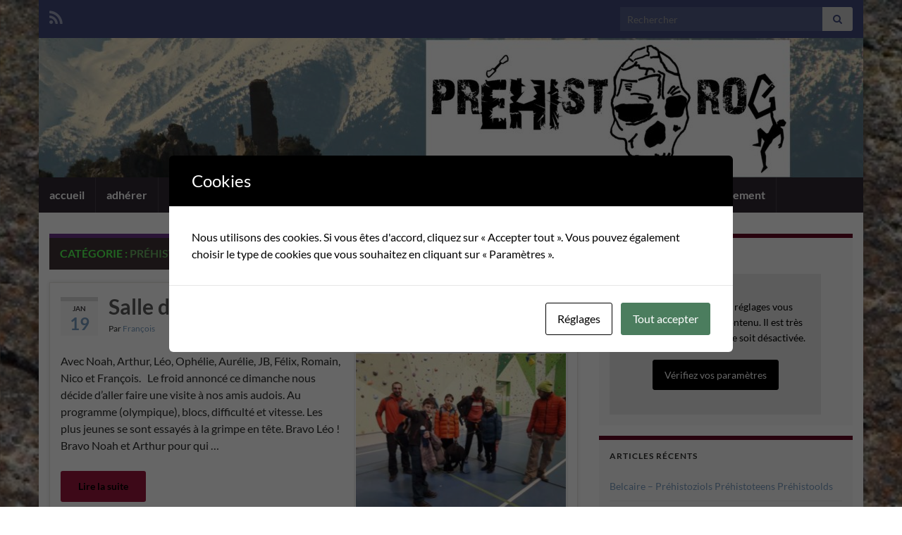

--- FILE ---
content_type: text/html; charset=UTF-8
request_url: https://www.prehistoroc.fr/category/prehistoolds/
body_size: 11739
content:
<!DOCTYPE html><!--[if IE 7]>
<html class="ie ie7" lang="fr-FR" prefix="og: http://ogp.me/ns#">
<![endif]-->
<!--[if IE 8]>
<html class="ie ie8" lang="fr-FR" prefix="og: http://ogp.me/ns#">
<![endif]-->
<!--[if !(IE 7) & !(IE 8)]><!-->
<html lang="fr-FR" prefix="og: http://ogp.me/ns#">
<!--<![endif]-->
    <head>
        <meta charset="UTF-8">
        <meta http-equiv="X-UA-Compatible" content="IE=edge">
        <meta name="viewport" content="width=device-width, initial-scale=1">
        <title>&#187; Prehistoroc</title>
<meta name='robots' content='max-image-preview:large' />
<link rel="alternate" type="application/rss+xml" title="Prehistoroc &raquo; Flux" href="https://www.prehistoroc.fr/feed/" />
<link rel="alternate" type="application/rss+xml" title="Prehistoroc &raquo; Flux des commentaires" href="https://www.prehistoroc.fr/comments/feed/" />
<link rel="alternate" type="application/rss+xml" title="Prehistoroc &raquo; Flux de la catégorie Préhistoolds" href="https://www.prehistoroc.fr/category/prehistoolds/feed/" />
<script type="text/javascript">
/* <![CDATA[ */
window._wpemojiSettings = {"baseUrl":"https:\/\/s.w.org\/images\/core\/emoji\/15.0.3\/72x72\/","ext":".png","svgUrl":"https:\/\/s.w.org\/images\/core\/emoji\/15.0.3\/svg\/","svgExt":".svg","source":{"concatemoji":"https:\/\/www.prehistoroc.fr\/wp-includes\/js\/wp-emoji-release.min.js?ver=6.6.4"}};
/*! This file is auto-generated */
!function(i,n){var o,s,e;function c(e){try{var t={supportTests:e,timestamp:(new Date).valueOf()};sessionStorage.setItem(o,JSON.stringify(t))}catch(e){}}function p(e,t,n){e.clearRect(0,0,e.canvas.width,e.canvas.height),e.fillText(t,0,0);var t=new Uint32Array(e.getImageData(0,0,e.canvas.width,e.canvas.height).data),r=(e.clearRect(0,0,e.canvas.width,e.canvas.height),e.fillText(n,0,0),new Uint32Array(e.getImageData(0,0,e.canvas.width,e.canvas.height).data));return t.every(function(e,t){return e===r[t]})}function u(e,t,n){switch(t){case"flag":return n(e,"\ud83c\udff3\ufe0f\u200d\u26a7\ufe0f","\ud83c\udff3\ufe0f\u200b\u26a7\ufe0f")?!1:!n(e,"\ud83c\uddfa\ud83c\uddf3","\ud83c\uddfa\u200b\ud83c\uddf3")&&!n(e,"\ud83c\udff4\udb40\udc67\udb40\udc62\udb40\udc65\udb40\udc6e\udb40\udc67\udb40\udc7f","\ud83c\udff4\u200b\udb40\udc67\u200b\udb40\udc62\u200b\udb40\udc65\u200b\udb40\udc6e\u200b\udb40\udc67\u200b\udb40\udc7f");case"emoji":return!n(e,"\ud83d\udc26\u200d\u2b1b","\ud83d\udc26\u200b\u2b1b")}return!1}function f(e,t,n){var r="undefined"!=typeof WorkerGlobalScope&&self instanceof WorkerGlobalScope?new OffscreenCanvas(300,150):i.createElement("canvas"),a=r.getContext("2d",{willReadFrequently:!0}),o=(a.textBaseline="top",a.font="600 32px Arial",{});return e.forEach(function(e){o[e]=t(a,e,n)}),o}function t(e){var t=i.createElement("script");t.src=e,t.defer=!0,i.head.appendChild(t)}"undefined"!=typeof Promise&&(o="wpEmojiSettingsSupports",s=["flag","emoji"],n.supports={everything:!0,everythingExceptFlag:!0},e=new Promise(function(e){i.addEventListener("DOMContentLoaded",e,{once:!0})}),new Promise(function(t){var n=function(){try{var e=JSON.parse(sessionStorage.getItem(o));if("object"==typeof e&&"number"==typeof e.timestamp&&(new Date).valueOf()<e.timestamp+604800&&"object"==typeof e.supportTests)return e.supportTests}catch(e){}return null}();if(!n){if("undefined"!=typeof Worker&&"undefined"!=typeof OffscreenCanvas&&"undefined"!=typeof URL&&URL.createObjectURL&&"undefined"!=typeof Blob)try{var e="postMessage("+f.toString()+"("+[JSON.stringify(s),u.toString(),p.toString()].join(",")+"));",r=new Blob([e],{type:"text/javascript"}),a=new Worker(URL.createObjectURL(r),{name:"wpTestEmojiSupports"});return void(a.onmessage=function(e){c(n=e.data),a.terminate(),t(n)})}catch(e){}c(n=f(s,u,p))}t(n)}).then(function(e){for(var t in e)n.supports[t]=e[t],n.supports.everything=n.supports.everything&&n.supports[t],"flag"!==t&&(n.supports.everythingExceptFlag=n.supports.everythingExceptFlag&&n.supports[t]);n.supports.everythingExceptFlag=n.supports.everythingExceptFlag&&!n.supports.flag,n.DOMReady=!1,n.readyCallback=function(){n.DOMReady=!0}}).then(function(){return e}).then(function(){var e;n.supports.everything||(n.readyCallback(),(e=n.source||{}).concatemoji?t(e.concatemoji):e.wpemoji&&e.twemoji&&(t(e.twemoji),t(e.wpemoji)))}))}((window,document),window._wpemojiSettings);
/* ]]> */
</script>
<style id='wp-emoji-styles-inline-css' type='text/css'>

	img.wp-smiley, img.emoji {
		display: inline !important;
		border: none !important;
		box-shadow: none !important;
		height: 1em !important;
		width: 1em !important;
		margin: 0 0.07em !important;
		vertical-align: -0.1em !important;
		background: none !important;
		padding: 0 !important;
	}
</style>
<link rel='stylesheet' id='wp-block-library-css' href='https://www.prehistoroc.fr/wp-includes/css/dist/block-library/style.min.css?ver=6.6.4' type='text/css' media='all' />
<style id='classic-theme-styles-inline-css' type='text/css'>
/*! This file is auto-generated */
.wp-block-button__link{color:#fff;background-color:#32373c;border-radius:9999px;box-shadow:none;text-decoration:none;padding:calc(.667em + 2px) calc(1.333em + 2px);font-size:1.125em}.wp-block-file__button{background:#32373c;color:#fff;text-decoration:none}
</style>
<style id='global-styles-inline-css' type='text/css'>
:root{--wp--preset--aspect-ratio--square: 1;--wp--preset--aspect-ratio--4-3: 4/3;--wp--preset--aspect-ratio--3-4: 3/4;--wp--preset--aspect-ratio--3-2: 3/2;--wp--preset--aspect-ratio--2-3: 2/3;--wp--preset--aspect-ratio--16-9: 16/9;--wp--preset--aspect-ratio--9-16: 9/16;--wp--preset--color--black: #000000;--wp--preset--color--cyan-bluish-gray: #abb8c3;--wp--preset--color--white: #ffffff;--wp--preset--color--pale-pink: #f78da7;--wp--preset--color--vivid-red: #cf2e2e;--wp--preset--color--luminous-vivid-orange: #ff6900;--wp--preset--color--luminous-vivid-amber: #fcb900;--wp--preset--color--light-green-cyan: #7bdcb5;--wp--preset--color--vivid-green-cyan: #00d084;--wp--preset--color--pale-cyan-blue: #8ed1fc;--wp--preset--color--vivid-cyan-blue: #0693e3;--wp--preset--color--vivid-purple: #9b51e0;--wp--preset--gradient--vivid-cyan-blue-to-vivid-purple: linear-gradient(135deg,rgba(6,147,227,1) 0%,rgb(155,81,224) 100%);--wp--preset--gradient--light-green-cyan-to-vivid-green-cyan: linear-gradient(135deg,rgb(122,220,180) 0%,rgb(0,208,130) 100%);--wp--preset--gradient--luminous-vivid-amber-to-luminous-vivid-orange: linear-gradient(135deg,rgba(252,185,0,1) 0%,rgba(255,105,0,1) 100%);--wp--preset--gradient--luminous-vivid-orange-to-vivid-red: linear-gradient(135deg,rgba(255,105,0,1) 0%,rgb(207,46,46) 100%);--wp--preset--gradient--very-light-gray-to-cyan-bluish-gray: linear-gradient(135deg,rgb(238,238,238) 0%,rgb(169,184,195) 100%);--wp--preset--gradient--cool-to-warm-spectrum: linear-gradient(135deg,rgb(74,234,220) 0%,rgb(151,120,209) 20%,rgb(207,42,186) 40%,rgb(238,44,130) 60%,rgb(251,105,98) 80%,rgb(254,248,76) 100%);--wp--preset--gradient--blush-light-purple: linear-gradient(135deg,rgb(255,206,236) 0%,rgb(152,150,240) 100%);--wp--preset--gradient--blush-bordeaux: linear-gradient(135deg,rgb(254,205,165) 0%,rgb(254,45,45) 50%,rgb(107,0,62) 100%);--wp--preset--gradient--luminous-dusk: linear-gradient(135deg,rgb(255,203,112) 0%,rgb(199,81,192) 50%,rgb(65,88,208) 100%);--wp--preset--gradient--pale-ocean: linear-gradient(135deg,rgb(255,245,203) 0%,rgb(182,227,212) 50%,rgb(51,167,181) 100%);--wp--preset--gradient--electric-grass: linear-gradient(135deg,rgb(202,248,128) 0%,rgb(113,206,126) 100%);--wp--preset--gradient--midnight: linear-gradient(135deg,rgb(2,3,129) 0%,rgb(40,116,252) 100%);--wp--preset--font-size--small: 14px;--wp--preset--font-size--medium: 20px;--wp--preset--font-size--large: 20px;--wp--preset--font-size--x-large: 42px;--wp--preset--font-size--tiny: 10px;--wp--preset--font-size--regular: 16px;--wp--preset--font-size--larger: 26px;--wp--preset--spacing--20: 0.44rem;--wp--preset--spacing--30: 0.67rem;--wp--preset--spacing--40: 1rem;--wp--preset--spacing--50: 1.5rem;--wp--preset--spacing--60: 2.25rem;--wp--preset--spacing--70: 3.38rem;--wp--preset--spacing--80: 5.06rem;--wp--preset--shadow--natural: 6px 6px 9px rgba(0, 0, 0, 0.2);--wp--preset--shadow--deep: 12px 12px 50px rgba(0, 0, 0, 0.4);--wp--preset--shadow--sharp: 6px 6px 0px rgba(0, 0, 0, 0.2);--wp--preset--shadow--outlined: 6px 6px 0px -3px rgba(255, 255, 255, 1), 6px 6px rgba(0, 0, 0, 1);--wp--preset--shadow--crisp: 6px 6px 0px rgba(0, 0, 0, 1);}:where(.is-layout-flex){gap: 0.5em;}:where(.is-layout-grid){gap: 0.5em;}body .is-layout-flex{display: flex;}.is-layout-flex{flex-wrap: wrap;align-items: center;}.is-layout-flex > :is(*, div){margin: 0;}body .is-layout-grid{display: grid;}.is-layout-grid > :is(*, div){margin: 0;}:where(.wp-block-columns.is-layout-flex){gap: 2em;}:where(.wp-block-columns.is-layout-grid){gap: 2em;}:where(.wp-block-post-template.is-layout-flex){gap: 1.25em;}:where(.wp-block-post-template.is-layout-grid){gap: 1.25em;}.has-black-color{color: var(--wp--preset--color--black) !important;}.has-cyan-bluish-gray-color{color: var(--wp--preset--color--cyan-bluish-gray) !important;}.has-white-color{color: var(--wp--preset--color--white) !important;}.has-pale-pink-color{color: var(--wp--preset--color--pale-pink) !important;}.has-vivid-red-color{color: var(--wp--preset--color--vivid-red) !important;}.has-luminous-vivid-orange-color{color: var(--wp--preset--color--luminous-vivid-orange) !important;}.has-luminous-vivid-amber-color{color: var(--wp--preset--color--luminous-vivid-amber) !important;}.has-light-green-cyan-color{color: var(--wp--preset--color--light-green-cyan) !important;}.has-vivid-green-cyan-color{color: var(--wp--preset--color--vivid-green-cyan) !important;}.has-pale-cyan-blue-color{color: var(--wp--preset--color--pale-cyan-blue) !important;}.has-vivid-cyan-blue-color{color: var(--wp--preset--color--vivid-cyan-blue) !important;}.has-vivid-purple-color{color: var(--wp--preset--color--vivid-purple) !important;}.has-black-background-color{background-color: var(--wp--preset--color--black) !important;}.has-cyan-bluish-gray-background-color{background-color: var(--wp--preset--color--cyan-bluish-gray) !important;}.has-white-background-color{background-color: var(--wp--preset--color--white) !important;}.has-pale-pink-background-color{background-color: var(--wp--preset--color--pale-pink) !important;}.has-vivid-red-background-color{background-color: var(--wp--preset--color--vivid-red) !important;}.has-luminous-vivid-orange-background-color{background-color: var(--wp--preset--color--luminous-vivid-orange) !important;}.has-luminous-vivid-amber-background-color{background-color: var(--wp--preset--color--luminous-vivid-amber) !important;}.has-light-green-cyan-background-color{background-color: var(--wp--preset--color--light-green-cyan) !important;}.has-vivid-green-cyan-background-color{background-color: var(--wp--preset--color--vivid-green-cyan) !important;}.has-pale-cyan-blue-background-color{background-color: var(--wp--preset--color--pale-cyan-blue) !important;}.has-vivid-cyan-blue-background-color{background-color: var(--wp--preset--color--vivid-cyan-blue) !important;}.has-vivid-purple-background-color{background-color: var(--wp--preset--color--vivid-purple) !important;}.has-black-border-color{border-color: var(--wp--preset--color--black) !important;}.has-cyan-bluish-gray-border-color{border-color: var(--wp--preset--color--cyan-bluish-gray) !important;}.has-white-border-color{border-color: var(--wp--preset--color--white) !important;}.has-pale-pink-border-color{border-color: var(--wp--preset--color--pale-pink) !important;}.has-vivid-red-border-color{border-color: var(--wp--preset--color--vivid-red) !important;}.has-luminous-vivid-orange-border-color{border-color: var(--wp--preset--color--luminous-vivid-orange) !important;}.has-luminous-vivid-amber-border-color{border-color: var(--wp--preset--color--luminous-vivid-amber) !important;}.has-light-green-cyan-border-color{border-color: var(--wp--preset--color--light-green-cyan) !important;}.has-vivid-green-cyan-border-color{border-color: var(--wp--preset--color--vivid-green-cyan) !important;}.has-pale-cyan-blue-border-color{border-color: var(--wp--preset--color--pale-cyan-blue) !important;}.has-vivid-cyan-blue-border-color{border-color: var(--wp--preset--color--vivid-cyan-blue) !important;}.has-vivid-purple-border-color{border-color: var(--wp--preset--color--vivid-purple) !important;}.has-vivid-cyan-blue-to-vivid-purple-gradient-background{background: var(--wp--preset--gradient--vivid-cyan-blue-to-vivid-purple) !important;}.has-light-green-cyan-to-vivid-green-cyan-gradient-background{background: var(--wp--preset--gradient--light-green-cyan-to-vivid-green-cyan) !important;}.has-luminous-vivid-amber-to-luminous-vivid-orange-gradient-background{background: var(--wp--preset--gradient--luminous-vivid-amber-to-luminous-vivid-orange) !important;}.has-luminous-vivid-orange-to-vivid-red-gradient-background{background: var(--wp--preset--gradient--luminous-vivid-orange-to-vivid-red) !important;}.has-very-light-gray-to-cyan-bluish-gray-gradient-background{background: var(--wp--preset--gradient--very-light-gray-to-cyan-bluish-gray) !important;}.has-cool-to-warm-spectrum-gradient-background{background: var(--wp--preset--gradient--cool-to-warm-spectrum) !important;}.has-blush-light-purple-gradient-background{background: var(--wp--preset--gradient--blush-light-purple) !important;}.has-blush-bordeaux-gradient-background{background: var(--wp--preset--gradient--blush-bordeaux) !important;}.has-luminous-dusk-gradient-background{background: var(--wp--preset--gradient--luminous-dusk) !important;}.has-pale-ocean-gradient-background{background: var(--wp--preset--gradient--pale-ocean) !important;}.has-electric-grass-gradient-background{background: var(--wp--preset--gradient--electric-grass) !important;}.has-midnight-gradient-background{background: var(--wp--preset--gradient--midnight) !important;}.has-small-font-size{font-size: var(--wp--preset--font-size--small) !important;}.has-medium-font-size{font-size: var(--wp--preset--font-size--medium) !important;}.has-large-font-size{font-size: var(--wp--preset--font-size--large) !important;}.has-x-large-font-size{font-size: var(--wp--preset--font-size--x-large) !important;}
:where(.wp-block-post-template.is-layout-flex){gap: 1.25em;}:where(.wp-block-post-template.is-layout-grid){gap: 1.25em;}
:where(.wp-block-columns.is-layout-flex){gap: 2em;}:where(.wp-block-columns.is-layout-grid){gap: 2em;}
:root :where(.wp-block-pullquote){font-size: 1.5em;line-height: 1.6;}
</style>
<link rel='stylesheet' id='cookies-and-content-security-policy-css' href='https://www.prehistoroc.fr/wp-content/plugins/cookies-and-content-security-policy/css/cookies-and-content-security-policy.min.css?ver=2.35' type='text/css' media='all' />
<link rel='stylesheet' id='bootstrap-css' href='https://www.prehistoroc.fr/wp-content/themes/graphene/bootstrap/css/bootstrap.min.css?ver=6.6.4' type='text/css' media='all' />
<link rel='stylesheet' id='font-awesome-css' href='https://www.prehistoroc.fr/wp-content/themes/graphene/fonts/font-awesome/css/font-awesome.min.css?ver=6.6.4' type='text/css' media='all' />
<link rel='stylesheet' id='graphene-css' href='https://www.prehistoroc.fr/wp-content/themes/graphene/style.css?ver=2.9.4' type='text/css' media='screen' />
<link rel='stylesheet' id='graphene-responsive-css' href='https://www.prehistoroc.fr/wp-content/themes/graphene/responsive.css?ver=2.9.4' type='text/css' media='all' />
<link rel='stylesheet' id='graphene-blocks-css' href='https://www.prehistoroc.fr/wp-content/themes/graphene/blocks.css?ver=2.9.4' type='text/css' media='all' />
<script type="text/javascript" src="https://www.prehistoroc.fr/wp-includes/js/jquery/jquery.min.js?ver=3.7.1" id="jquery-core-js"></script>
<script type="text/javascript" src="https://www.prehistoroc.fr/wp-includes/js/jquery/jquery-migrate.min.js?ver=3.4.1" id="jquery-migrate-js"></script>
<script defer type="text/javascript" src="https://www.prehistoroc.fr/wp-content/themes/graphene/bootstrap/js/bootstrap.min.js?ver=2.9.4" id="bootstrap-js"></script>
<script defer type="text/javascript" src="https://www.prehistoroc.fr/wp-content/themes/graphene/js/bootstrap-hover-dropdown/bootstrap-hover-dropdown.min.js?ver=2.9.4" id="bootstrap-hover-dropdown-js"></script>
<script defer type="text/javascript" src="https://www.prehistoroc.fr/wp-content/themes/graphene/js/bootstrap-submenu/bootstrap-submenu.min.js?ver=2.9.4" id="bootstrap-submenu-js"></script>
<script defer type="text/javascript" src="https://www.prehistoroc.fr/wp-content/themes/graphene/js/jquery.infinitescroll.min.js?ver=2.9.4" id="infinite-scroll-js"></script>
<script type="text/javascript" id="graphene-js-extra">
/* <![CDATA[ */
var grapheneJS = {"siteurl":"https:\/\/www.prehistoroc.fr","ajaxurl":"https:\/\/www.prehistoroc.fr\/wp-admin\/admin-ajax.php","templateUrl":"https:\/\/www.prehistoroc.fr\/wp-content\/themes\/graphene","isSingular":"","enableStickyMenu":"","shouldShowComments":"1","commentsOrder":"newest","sliderDisable":"","sliderInterval":"7000","infScrollBtnLbl":"Lire plus","infScrollOn":"","infScrollCommentsOn":"","totalPosts":"1","postsPerPage":"4","isPageNavi":"","infScrollMsgText":"Fetching window.grapheneInfScrollItemsPerPage of window.grapheneInfScrollItemsLeft items left ...","infScrollMsgTextPlural":"Fetching window.grapheneInfScrollItemsPerPage of window.grapheneInfScrollItemsLeft items left ...","infScrollFinishedText":"All loaded!","commentsPerPage":"50","totalComments":"0","infScrollCommentsMsg":"R\u00e9cup\u00e9ration de window.grapheneInfScrollCommentsPerPage commentaires sur window.grapheneInfScrollCommentsLeft laiss\u00e9s","infScrollCommentsMsgPlural":"R\u00e9cup\u00e9ration de window.grapheneInfScrollCommentsPerPage commentaires sur window.grapheneInfScrollCommentsLeft laiss\u00e9s","infScrollCommentsFinishedMsg":"All comments loaded!","disableLiveSearch":"1","txtNoResult":"No result found.","isMasonry":""};
/* ]]> */
</script>
<script defer type="text/javascript" src="https://www.prehistoroc.fr/wp-content/themes/graphene/js/graphene.js?ver=2.9.4" id="graphene-js"></script>
<link rel="https://api.w.org/" href="https://www.prehistoroc.fr/wp-json/" /><link rel="alternate" title="JSON" type="application/json" href="https://www.prehistoroc.fr/wp-json/wp/v2/categories/115" /><link rel="EditURI" type="application/rsd+xml" title="RSD" href="https://www.prehistoroc.fr/xmlrpc.php?rsd" />
<meta name="generator" content="WordPress 6.6.4" />
<style type="text/css">
@font-face{ font-family: 'Lato'; font-style: normal; font-weight: 400; src: local('Lato Regular'), local('Lato-Regular'), url(https://www.prehistoroc.fr/wp-content/themes/graphene/fonts/Lato/Lato-Regular.woff2) format('woff2'); unicode-range: U+0000-00FF, U+0131, U+0152-0153, U+02BB-02BC, U+02C6, U+02DA, U+02DC, U+2000-206F, U+2074, U+20AC, U+2122, U+2191, U+2193, U+2212, U+2215, U+FEFF, U+FFFD; font-display: swap; }@font-face{ font-family: 'Lato'; font-style: italic; font-weight: 400; src: local('Lato Italic'), local('Lato-Italic'), url(https://www.prehistoroc.fr/wp-content/themes/graphene/fonts/Lato/Lato-Italic.woff2) format('woff2'); unicode-range: U+0000-00FF, U+0131, U+0152-0153, U+02BB-02BC, U+02C6, U+02DA, U+02DC, U+2000-206F, U+2074, U+20AC, U+2122, U+2191, U+2193, U+2212, U+2215, U+FEFF, U+FFFD; font-display: swap; }@font-face{ font-family: 'Lato'; font-style: normal; font-weight: 700; src: local('Lato Bold'), local('Lato-Bold'), url(https://www.prehistoroc.fr/wp-content/themes/graphene/fonts/Lato/Lato-Bold.woff2) format('woff2'); unicode-range: U+0000-00FF, U+0131, U+0152-0153, U+02BB-02BC, U+02C6, U+02DA, U+02DC, U+2000-206F, U+2074, U+20AC, U+2122, U+2191, U+2193, U+2212, U+2215, U+FEFF, U+FFFD; font-display: swap; }@font-face{ font-family: 'Lato'; font-style: italic; font-weight: 700; src: local('Lato Bold Italic'), local('Lato-Bold-Italic'), url(https://www.prehistoroc.fr/wp-content/themes/graphene/fonts/Lato/Lato-BoldItalic.woff2) format('woff2'); unicode-range: U+0000-00FF, U+0131, U+0152-0153, U+02BB-02BC, U+02C6, U+02DA, U+02DC, U+2000-206F, U+2074, U+20AC, U+2122, U+2191, U+2193, U+2212, U+2215, U+FEFF, U+FFFD; font-display: swap; }
</style>
<style type="text/css">
.top-bar{background-color:#40497a} .top-bar .searchform .btn-default, .top-bar #top_search .searchform .btn-default{color:#40497a}.navbar #header-menu-wrap .nav ul li a, .navbar #header-menu-wrap .nav ul li a {color: #ffefef}.navbar #secondary-menu > li > a {color: #ffffff}.navbar #secondary-menu-wrap .navbar-nav>.active>a, .navbar #secondary-menu-wrap .navbar-nav>.active>a:focus, .navbar #secondary-menu-wrap .navbar-nav>.active>a:hover, .navbar #secondary-menu-wrap .navbar-nav>.open>a, .navbar #secondary-menu-wrap .navbar-nav>.open>a:focus, .navbar #secondary-menu-wrap .navbar-nav>.open>a:hover, .navbar #secondary-menu-wrap .navbar-nav>.current-menu-item>a, .navbar #secondary-menu-wrap .navbar-nav>.current-menu-item>a:hover, .navbar #secondary-menu-wrap .navbar-nav>.current-menu-item>a:focus, .navbar #secondary-menu-wrap .navbar-nav>.current-menu-ancestor>a, .navbar #secondary-menu-wrap .navbar-nav>.current-menu-ancestor>a:hover, .navbar #secondary-menu-wrap .navbar-nav>.current-menu-ancestor>a:focus, .navbar #secondary-menu-wrap .navbar-nav>li>a:focus, .navbar #secondary-menu-wrap .navbar-nav>li>a:hover {color: #ffffff}.entry-footer {border-color: #ffffff}body, blockquote p {color: #2b2c2b}.post-title, .post-title a, .post-title a:hover, .post-title a:visited {color: #5b5b5b}a, .post .date .day, .pagination>li>a, .pagination>li>a:hover, .pagination>li>span, #comments > h4.current a, #comments > h4.current a .fa, .post-nav-top p, .post-nav-top a, .autocomplete-suggestions strong {color: #789bbf}a:focus, a:hover, .post-nav-top a:hover {color: #a32553}.sticky {border-color: #ffffff}.sidebar .sidebar-wrap {background-color: #f9f9f9; border-color: #640822}.btn, .btn:focus, .btn:hover, .btn a, .Button, .colour-preview .button, input[type="submit"], button[type="submit"], #commentform #submit, .wpsc_buy_button, #back-to-top, .wp-block-button .wp-block-button__link:not(.has-background) {background: #99173C; color: #040000} .wp-block-button.is-style-outline .wp-block-button__link {background:transparent; border-color: #99173C}.btn.btn-outline, .btn.btn-outline:hover {color: #99173C;border-color: #99173C}.label-primary, .pagination>.active>a, .pagination>.active>a:focus, .pagination>.active>a:hover, .pagination>.active>span, .pagination>.active>span:focus, .pagination>.active>span:hover, .list-group-item.parent, .list-group-item.parent:focus, .list-group-item.parent:hover {background: #7c64b7; border-color: #7c64b7; color: #ffffff}.post-nav-top, .archive-title, .page-title, .term-desc, .breadcrumb {background-color: #3e3135; border-color: #6b3589}.archive-title span {color: #6ab062}.page-title, .archive-title, .term-desc {color: #53f952}#comments .comment, #comments .pingback, #comments .trackback {background-color: #f3fedd; border-color: #eeeeee; box-shadow: 0 0 3px #eeeeee; box-shadow: 0 0 3px rgba(238,238,238,0.05); color: #4a474b}#comments ol.children li.bypostauthor, #comments li.bypostauthor.comment {border-color: #99173C}#footer, .graphene-footer{background-color:#1f1a22;color:#b10b0b}.header_title, .header_title a, .header_title a:visited, .header_title a:hover, .header_desc {color:#blank}.entry-content, .sidebar, .comment-entry{ color:#2b2c2b; }.carousel, .carousel .item{height:400px}@media (max-width: 991px) {.carousel, .carousel .item{height:250px}}#header{max-height:198px}.post-title, .post-title a, .post-title a:hover, .post-title a:visited{ color: #5b5b5b }
</style>
<style type="text/css">.recentcomments a{display:inline !important;padding:0 !important;margin:0 !important;}</style><style type="text/css" id="custom-background-css">
body.custom-background { background-image: url("https://www.prehistoroc.fr/wp-content/uploads/2012/10/arriere-plan-pierre-de-granit-rugueux1.jpg"); background-position: left top; background-size: contain; background-repeat: repeat; background-attachment: fixed; }
</style>
	<style type="text/css" id="cookies-and-content-security-policy-css-custom"></style><link rel="icon" href="https://www.prehistoroc.fr/wp-content/uploads/2021/03/logo-prehistoroc-web-1-150x150.jpg" sizes="32x32" />
<link rel="icon" href="https://www.prehistoroc.fr/wp-content/uploads/2021/03/logo-prehistoroc-web-1.jpg" sizes="192x192" />
<link rel="apple-touch-icon" href="https://www.prehistoroc.fr/wp-content/uploads/2021/03/logo-prehistoroc-web-1.jpg" />
<meta name="msapplication-TileImage" content="https://www.prehistoroc.fr/wp-content/uploads/2021/03/logo-prehistoroc-web-1.jpg" />
    </head>
    <body class="archive category category-prehistoolds category-115 custom-background wp-embed-responsive layout-boxed two_col_left two-columns">
        
        <div class="container boxed-wrapper">
            
                            <div id="top-bar" class="row clearfix top-bar ">
                    
                                                    
                            <div class="col-md-12 top-bar-items">
                                
                                                                                                    	<ul class="social-profiles">
							
			            <li class="social-profile social-profile-rss">
			            	<a href="https://www.prehistoroc.fr/feed/" title="Subscribe to Prehistoroc&#039;s RSS feed" id="social-id-1" class="mysocial social-rss">
			            				                            <i class="fa fa-rss"></i>
		                        			            	</a>
			            </li>
		            
		    	    </ul>
                                    
                                                                    <button type="button" class="search-toggle navbar-toggle collapsed" data-toggle="collapse" data-target="#top_search">
                                        <span class="sr-only">Toggle search form</span>
                                        <i class="fa fa-search-plus"></i>
                                    </button>

                                    <div id="top_search" class="top-search-form">
                                        <form class="searchform" method="get" action="https://www.prehistoroc.fr">
	<div class="input-group">
		<div class="form-group live-search-input">
			<label for="s" class="screen-reader-text">Search for:</label>
		    <input type="text" id="s" name="s" class="form-control" placeholder="Rechercher">
		    		</div>
	    <span class="input-group-btn">
	    	<button class="btn btn-default" type="submit"><i class="fa fa-search"></i></button>
	    </span>
    </div>
    </form>                                                                            </div>
                                
                                                            </div>

                        
                                    </div>
            

            <div id="header" class="row">

                <img src="https://www.prehistoroc.fr/wp-content/uploads/2018/04/cropped-banière-site-2.jpeg" alt="Prehistoroc" title="Prehistoroc" width="1170" height="198" />                
                                                                </div>


                        <nav class="navbar row navbar-inverse">

                <div class="navbar-header align-center">
                		                    <button type="button" class="navbar-toggle collapsed" data-toggle="collapse" data-target="#header-menu-wrap, #secondary-menu-wrap">
	                        <span class="sr-only">Toggle navigation</span>
	                        <span class="icon-bar"></span>
	                        <span class="icon-bar"></span>
	                        <span class="icon-bar"></span>
	                    </button>
                	                    
                    
                                            <p class="header_title mobile-only">
                            <a href="https://www.prehistoroc.fr" title="Retour à l&#039;accueil">                                Prehistoroc                            </a>                        </p>
                    
                                            
                                    </div>

                                    <div class="collapse navbar-collapse" id="header-menu-wrap">

            			<ul id="header-menu" class="nav navbar-nav flip"><li id="menu-item-204" class="menu-item menu-item-type-custom menu-item-object-custom menu-item-home menu-item-204"><a href="https://www.prehistoroc.fr">accueil</a></li>
<li id="menu-item-240" class="menu-item menu-item-type-post_type menu-item-object-page menu-item-240"><a href="https://www.prehistoroc.fr/adherer/">adhérer</a></li>
<li id="menu-item-214" class="menu-item menu-item-type-post_type menu-item-object-page menu-item-214"><a href="https://www.prehistoroc.fr/informations-pratiques/">infos pratiques</a></li>
<li id="menu-item-251" class="menu-item menu-item-type-post_type menu-item-object-page menu-item-251"><a href="https://www.prehistoroc.fr/nos-activites-2/">nos activités</a></li>
<li id="menu-item-5622" class="menu-item menu-item-type-post_type menu-item-object-page menu-item-has-children menu-item-5622"><a href="https://www.prehistoroc.fr/team-prehistoroc/" class="dropdown-toggle" data-toggle="dropdown" data-submenu="1" data-depth="10" data-hover="dropdown" data-delay="0">team Préhistoroc <i class="fa fa-chevron-down"></i></a>
<ul class="dropdown-menu">
	<li id="menu-item-250" class="menu-item menu-item-type-post_type menu-item-object-page menu-item-250"><a href="https://www.prehistoroc.fr/nos-benevoles-2/">nos encadrants</a></li>
	<li id="menu-item-5523" class="menu-item menu-item-type-post_type menu-item-object-page menu-item-5523"><a href="https://www.prehistoroc.fr/teams-prehistoroc/">teams djeuns</a></li>
	<li id="menu-item-5824" class="menu-item menu-item-type-post_type menu-item-object-page menu-item-5824"><a href="https://www.prehistoroc.fr/calendrier/">calendrier 2025 2026</a></li>
	<li id="menu-item-5578" class="menu-item menu-item-type-post_type menu-item-object-page menu-item-5578"><a href="https://www.prehistoroc.fr/inscription-aux-sorties/">inscription sorties en extérieur</a></li>
	<li id="menu-item-5827" class="menu-item menu-item-type-post_type menu-item-object-page menu-item-5827"><a href="https://www.prehistoroc.fr/materiel-a-prevoir/">matériel</a></li>
</ul>
</li>
<li id="menu-item-5602" class="menu-item menu-item-type-post_type menu-item-object-page menu-item-5602"><a href="https://www.prehistoroc.fr/manips/">manips</a></li>
<li id="menu-item-5633" class="menu-item menu-item-type-post_type menu-item-object-page menu-item-has-children menu-item-5633"><a href="https://www.prehistoroc.fr/topos/" class="dropdown-toggle" data-toggle="dropdown" data-submenu="1" data-depth="10" data-hover="dropdown" data-delay="0">topos <i class="fa fa-chevron-down"></i></a>
<ul class="dropdown-menu">
	<li id="menu-item-237" class="menu-item menu-item-type-post_type menu-item-object-page menu-item-237"><a href="https://www.prehistoroc.fr/topos-escalade-3/">topos escalade</a></li>
	<li id="menu-item-236" class="menu-item menu-item-type-post_type menu-item-object-page menu-item-has-children menu-item-236 dropdown-submenu"><a href="https://www.prehistoroc.fr/topos-canyon/">topos canyon <i class="fa fa-chevron-right"></i></a>
	<ul class="dropdown-menu">
		<li id="menu-item-561" class="menu-item menu-item-type-post_type menu-item-object-page menu-item-561"><a href="https://www.prehistoroc.fr/topos-canyon/canyon-du-saint-vincent/">canyon du Saint Vincent</a></li>
		<li id="menu-item-238" class="menu-item menu-item-type-post_type menu-item-object-page menu-item-238"><a href="https://www.prehistoroc.fr/topos-canyon/le-taurinya/">canyon du Taurinya</a></li>
		<li id="menu-item-932" class="menu-item menu-item-type-post_type menu-item-object-page menu-item-932"><a href="https://www.prehistoroc.fr/topos-canyon/canyon-de-fede/">canyon de Fede</a></li>
		<li id="menu-item-7285" class="menu-item menu-item-type-post_type menu-item-object-page menu-item-7285"><a href="https://www.prehistoroc.fr/rif-2016/">RIF 2016</a></li>
	</ul>
</li>
</ul>
</li>
<li id="menu-item-213" class="menu-item menu-item-type-post_type menu-item-object-page menu-item-213"><a href="https://www.prehistoroc.fr/liens/">liens</a></li>
<li id="menu-item-5142" class="menu-item menu-item-type-post_type menu-item-object-page menu-item-5142"><a href="https://www.prehistoroc.fr/la-boutique/">la boutique</a></li>
<li id="menu-item-9874" class="menu-item menu-item-type-post_type menu-item-object-page menu-item-9874"><a href="https://www.prehistoroc.fr/equipement-2/">équipement</a></li>
</ul>                        
            			                        
                                            </div>
                
                                    
                            </nav>

            
            <div id="content" class="clearfix hfeed row">
                
                    
                                        
                    <div id="content-main" class="clearfix content-main col-md-8">
                    
    <h1 class="page-title archive-title">
        Catégorie : <span>Préhistoolds</span>    </h1>
    
        
    <div class="entries-wrapper">
    
                

<div id="post-4548" class="clearfix post post-4548 type-post status-publish format-standard hentry category-escalade category-club category-prehistoolds category-prehistoteen item-wrap">
		
	<div class="entry clearfix">
    
    			    	<div class="post-date date alpha ">
            <p class="default_date">
            	<span class="month">Jan</span>
                <span class="day">19</span>
                            </p>
                    </div>
            
		        <h2 class="post-title entry-title">
			<a href="https://www.prehistoroc.fr/salle-descalade-de-belcaire-prehistoteens-olds/" rel="bookmark" title="Lien permanent pour Salle d&rsquo;escalade de Belcaire &#8211; Préhistoteens/olds">
				Salle d&rsquo;escalade de Belcaire &#8211; Préhistoteens/olds            </a>
			        </h2>
		
					    <ul class="post-meta entry-meta clearfix">
	    		        <li class="byline">
	        	Par <span class="author"><a href="https://www.prehistoroc.fr/author/el-presidente/" rel="author">François</a></span>	        </li>
	        	    </ul>
    		
				<div class="entry-content clearfix">
			
							<div class="excerpt-thumb"><a href="https://www.prehistoroc.fr/salle-descalade-de-belcaire-prehistoteens-olds/"><img width="300" height="224" src="https://www.prehistoroc.fr/wp-content/uploads/2020/01/200119001-300x224.jpg" class="attachment-medium size-medium" alt="" decoding="async" fetchpriority="high" srcset="https://www.prehistoroc.fr/wp-content/uploads/2020/01/200119001-300x224.jpg 300w, https://www.prehistoroc.fr/wp-content/uploads/2020/01/200119001.jpg 500w" sizes="(max-width: 300px) 100vw, 300px" /></a></div>						
			
                				                
								<p>Avec Noah, Arthur, Léo, Ophélie, Aurélie, JB, Félix, Romain, Nico et François. &nbsp; Le froid annoncé ce dimanche nous décide d&rsquo;aller faire une visite à nos amis audois. Au programme (olympique), blocs, difficulté et vitesse. Les plus jeunes se sont essayés à la grimpe en tête. Bravo Léo ! Bravo Noah et Arthur pour qui &hellip; </p>
<p><a class="more-link btn" href="https://www.prehistoroc.fr/salle-descalade-de-belcaire-prehistoteens-olds/">Lire la suite</a></p>

						
						
						
		</div>
		
			    <ul class="entry-footer">
	    		        <li class="comment-link col-sm-4"><i class="fa fa-comments"></i> <a href="https://www.prehistoroc.fr/salle-descalade-de-belcaire-prehistoteens-olds/#respond">Faire un commentaire</a></li>
	        	    </ul>
    	</div>
</div>

 

    </div>
    
    
  

                </div><!-- #content-main -->
        
            
<div id="sidebar1" class="sidebar sidebar-right widget-area col-md-4">

	
    <div id="text-3" class="sidebar-wrap widget_text"><h2 class="widget-title">Calendrier</h2>			<div class="textwidget"><p><iframe loading="lazy" src="https://calendar.google.com/calendar/embed?src=prehistorocffcam%40gmail.com&#038;ctz=Europe%2FParis" style="border: 0" frameborder="0" scrolling="no"></iframe></p>
</div>
		</div>
		<div id="recent-posts-2" class="sidebar-wrap widget_recent_entries">
		<h2 class="widget-title">Articles récents</h2>
		<ul>
											<li>
					<a href="https://www.prehistoroc.fr/belcaire-prehistoziols-prehistoteens-prehistoolds/">Belcaire &#8211; Préhistoziols Préhistoteens Préhistoolds</a>
									</li>
											<li>
					<a href="https://www.prehistoroc.fr/initiation-les-gouleyrous-prehistokids-prehistochilds/">Initiation Les Gouleyrous &#8211; Préhistokids Préhistochilds</a>
									</li>
											<li>
					<a href="https://www.prehistoroc.fr/prevention-montagne/">Prévention montagne</a>
									</li>
											<li>
					<a href="https://www.prehistoroc.fr/49-3-le-soir/">49.3 le soir</a>
									</li>
											<li>
					<a href="https://www.prehistoroc.fr/via-ferrate-la-panoramique-prehistoziols-prehistoteens-prehistoolds/">Via ferrate La Panoramique &#8211; Préhistoziols Préhistoteens Préhistoolds</a>
									</li>
					</ul>

		</div><div id="recent-comments-2" class="sidebar-wrap widget_recent_comments"><h2 class="widget-title">Commentaires récents</h2><ul id="recentcomments"><li class="recentcomments"><span class="comment-author-link"><a href="https://kmgczech.pro/#" class="url" rel="ugc external nofollow">acheter du kamagra en pharmacie sans ordonnance</a></span> dans <a href="https://www.prehistoroc.fr/chant-de-tirs-prehistokids-prehistochilds-2/#comment-5032">Chant de tirs &#8211; Préhistokids Préhistochilds Préhistoziols</a></li><li class="recentcomments"><span class="comment-author-link"><a href="https://kmgczech.pro/#" class="url" rel="ugc external nofollow">kamagra objednávejte online bez členství přes noc</a></span> dans <a href="https://www.prehistoroc.fr/entretien-sne-tautavel-debroussaillage-sentier-acces-les-haptonautes/#comment-5031">Entretien SNE Tautavel – Débroussaillage sentier accès Les Haptonautes</a></li><li class="recentcomments"><span class="comment-author-link"><a href="https://kmgczech.pro/#" class="url" rel="ugc external nofollow">kamagra nízké náklady v kanadě</a></span> dans <a href="https://www.prehistoroc.fr/saint-martin-initiation-2/#comment-5030">Saint Martin initiation &#8211; Préhistokids Préhistochilds</a></li><li class="recentcomments"><span class="comment-author-link"><a href="https://kmgczech.pro/#" class="url" rel="ugc external nofollow">jak si koupit kamagra online</a></span> dans <a href="https://www.prehistoroc.fr/little-big-marie/#comment-5029">Little Big Marie</a></li><li class="recentcomments"><span class="comment-author-link"><a href="https://kmgczech.pro/#" class="url" rel="ugc external nofollow">kamagra irsko přes pult</a></span> dans <a href="https://www.prehistoroc.fr/chant-de-tirs-prehistoziols-prehistoteens-prehistoolds-3/#comment-5028">Chant de tirs &#8211; Préhistoziols Préhistoteens Préhistoolds</a></li></ul></div><div id="meta-2" class="sidebar-wrap widget_meta"><h2 class="widget-title">Méta</h2>
		<ul>
						<li><a href="https://www.prehistoroc.fr/wp-login.php">Connexion</a></li>
			<li><a href="https://www.prehistoroc.fr/feed/">Flux des publications</a></li>
			<li><a href="https://www.prehistoroc.fr/comments/feed/">Flux des commentaires</a></li>

			<li><a href="https://fr.wordpress.org/">Site de WordPress-FR</a></li>
		</ul>

		</div><div id="text-2" class="sidebar-wrap widget_text"><h2 class="widget-title">Compteur pages visitées</h2>			<div class="textwidget"><p><script type="text/javascript" id="servicewb_152913">
(function() {
var cv = document.createElement("script"); cv.type = "text/javascript"; cv.async = true;
cv.src = "https://www.compteur-visite.com/service.php?v=1.1&id=152913&k=32a31f38908b2f7a2abdc2a494c05fd1&c="+document.cookie;
var s = document.getElementsByTagName("script")[0]; s.parentNode.insertBefore(cv, s);
})();
</script><br />
<noscript><a href="https://www.compteur-visite.com/">Services gratuits pour webmasters</a></noscript></p>
</div>
		</div><div id="archives-2" class="sidebar-wrap widget_archive"><h2 class="widget-title">Archives</h2>
			<ul>
					<li><a href='https://www.prehistoroc.fr/2026/01/'>janvier 2026</a></li>
	<li><a href='https://www.prehistoroc.fr/2025/12/'>décembre 2025</a></li>
	<li><a href='https://www.prehistoroc.fr/2025/11/'>novembre 2025</a></li>
	<li><a href='https://www.prehistoroc.fr/2025/10/'>octobre 2025</a></li>
	<li><a href='https://www.prehistoroc.fr/2025/08/'>août 2025</a></li>
	<li><a href='https://www.prehistoroc.fr/2025/07/'>juillet 2025</a></li>
	<li><a href='https://www.prehistoroc.fr/2025/06/'>juin 2025</a></li>
	<li><a href='https://www.prehistoroc.fr/2025/05/'>mai 2025</a></li>
	<li><a href='https://www.prehistoroc.fr/2025/04/'>avril 2025</a></li>
	<li><a href='https://www.prehistoroc.fr/2025/03/'>mars 2025</a></li>
	<li><a href='https://www.prehistoroc.fr/2025/02/'>février 2025</a></li>
	<li><a href='https://www.prehistoroc.fr/2025/01/'>janvier 2025</a></li>
	<li><a href='https://www.prehistoroc.fr/2024/12/'>décembre 2024</a></li>
	<li><a href='https://www.prehistoroc.fr/2024/11/'>novembre 2024</a></li>
	<li><a href='https://www.prehistoroc.fr/2024/10/'>octobre 2024</a></li>
	<li><a href='https://www.prehistoroc.fr/2024/09/'>septembre 2024</a></li>
	<li><a href='https://www.prehistoroc.fr/2024/06/'>juin 2024</a></li>
	<li><a href='https://www.prehistoroc.fr/2024/05/'>mai 2024</a></li>
	<li><a href='https://www.prehistoroc.fr/2024/04/'>avril 2024</a></li>
	<li><a href='https://www.prehistoroc.fr/2024/03/'>mars 2024</a></li>
	<li><a href='https://www.prehistoroc.fr/2024/02/'>février 2024</a></li>
	<li><a href='https://www.prehistoroc.fr/2024/01/'>janvier 2024</a></li>
	<li><a href='https://www.prehistoroc.fr/2023/12/'>décembre 2023</a></li>
	<li><a href='https://www.prehistoroc.fr/2023/11/'>novembre 2023</a></li>
	<li><a href='https://www.prehistoroc.fr/2023/10/'>octobre 2023</a></li>
	<li><a href='https://www.prehistoroc.fr/2023/09/'>septembre 2023</a></li>
	<li><a href='https://www.prehistoroc.fr/2023/08/'>août 2023</a></li>
	<li><a href='https://www.prehistoroc.fr/2023/07/'>juillet 2023</a></li>
	<li><a href='https://www.prehistoroc.fr/2023/06/'>juin 2023</a></li>
	<li><a href='https://www.prehistoroc.fr/2023/05/'>mai 2023</a></li>
	<li><a href='https://www.prehistoroc.fr/2023/04/'>avril 2023</a></li>
	<li><a href='https://www.prehistoroc.fr/2023/03/'>mars 2023</a></li>
	<li><a href='https://www.prehistoroc.fr/2023/02/'>février 2023</a></li>
	<li><a href='https://www.prehistoroc.fr/2023/01/'>janvier 2023</a></li>
	<li><a href='https://www.prehistoroc.fr/2022/12/'>décembre 2022</a></li>
	<li><a href='https://www.prehistoroc.fr/2022/11/'>novembre 2022</a></li>
	<li><a href='https://www.prehistoroc.fr/2022/10/'>octobre 2022</a></li>
	<li><a href='https://www.prehistoroc.fr/2022/08/'>août 2022</a></li>
	<li><a href='https://www.prehistoroc.fr/2022/06/'>juin 2022</a></li>
	<li><a href='https://www.prehistoroc.fr/2022/05/'>mai 2022</a></li>
	<li><a href='https://www.prehistoroc.fr/2022/04/'>avril 2022</a></li>
	<li><a href='https://www.prehistoroc.fr/2022/03/'>mars 2022</a></li>
	<li><a href='https://www.prehistoroc.fr/2022/02/'>février 2022</a></li>
	<li><a href='https://www.prehistoroc.fr/2022/01/'>janvier 2022</a></li>
	<li><a href='https://www.prehistoroc.fr/2021/12/'>décembre 2021</a></li>
	<li><a href='https://www.prehistoroc.fr/2021/11/'>novembre 2021</a></li>
	<li><a href='https://www.prehistoroc.fr/2021/10/'>octobre 2021</a></li>
	<li><a href='https://www.prehistoroc.fr/2021/09/'>septembre 2021</a></li>
	<li><a href='https://www.prehistoroc.fr/2021/08/'>août 2021</a></li>
	<li><a href='https://www.prehistoroc.fr/2021/07/'>juillet 2021</a></li>
	<li><a href='https://www.prehistoroc.fr/2021/06/'>juin 2021</a></li>
	<li><a href='https://www.prehistoroc.fr/2021/05/'>mai 2021</a></li>
	<li><a href='https://www.prehistoroc.fr/2021/04/'>avril 2021</a></li>
	<li><a href='https://www.prehistoroc.fr/2021/03/'>mars 2021</a></li>
	<li><a href='https://www.prehistoroc.fr/2021/02/'>février 2021</a></li>
	<li><a href='https://www.prehistoroc.fr/2020/12/'>décembre 2020</a></li>
	<li><a href='https://www.prehistoroc.fr/2020/10/'>octobre 2020</a></li>
	<li><a href='https://www.prehistoroc.fr/2020/09/'>septembre 2020</a></li>
	<li><a href='https://www.prehistoroc.fr/2020/02/'>février 2020</a></li>
	<li><a href='https://www.prehistoroc.fr/2020/01/'>janvier 2020</a></li>
	<li><a href='https://www.prehistoroc.fr/2019/12/'>décembre 2019</a></li>
	<li><a href='https://www.prehistoroc.fr/2019/11/'>novembre 2019</a></li>
	<li><a href='https://www.prehistoroc.fr/2019/10/'>octobre 2019</a></li>
	<li><a href='https://www.prehistoroc.fr/2019/09/'>septembre 2019</a></li>
	<li><a href='https://www.prehistoroc.fr/2019/06/'>juin 2019</a></li>
	<li><a href='https://www.prehistoroc.fr/2019/05/'>mai 2019</a></li>
	<li><a href='https://www.prehistoroc.fr/2019/03/'>mars 2019</a></li>
	<li><a href='https://www.prehistoroc.fr/2019/02/'>février 2019</a></li>
	<li><a href='https://www.prehistoroc.fr/2019/01/'>janvier 2019</a></li>
	<li><a href='https://www.prehistoroc.fr/2018/12/'>décembre 2018</a></li>
	<li><a href='https://www.prehistoroc.fr/2018/11/'>novembre 2018</a></li>
	<li><a href='https://www.prehistoroc.fr/2018/10/'>octobre 2018</a></li>
	<li><a href='https://www.prehistoroc.fr/2018/09/'>septembre 2018</a></li>
	<li><a href='https://www.prehistoroc.fr/2018/07/'>juillet 2018</a></li>
	<li><a href='https://www.prehistoroc.fr/2018/06/'>juin 2018</a></li>
	<li><a href='https://www.prehistoroc.fr/2018/05/'>mai 2018</a></li>
	<li><a href='https://www.prehistoroc.fr/2018/04/'>avril 2018</a></li>
	<li><a href='https://www.prehistoroc.fr/2018/03/'>mars 2018</a></li>
	<li><a href='https://www.prehistoroc.fr/2018/02/'>février 2018</a></li>
	<li><a href='https://www.prehistoroc.fr/2018/01/'>janvier 2018</a></li>
	<li><a href='https://www.prehistoroc.fr/2017/12/'>décembre 2017</a></li>
	<li><a href='https://www.prehistoroc.fr/2017/11/'>novembre 2017</a></li>
	<li><a href='https://www.prehistoroc.fr/2017/10/'>octobre 2017</a></li>
	<li><a href='https://www.prehistoroc.fr/2017/09/'>septembre 2017</a></li>
	<li><a href='https://www.prehistoroc.fr/2017/08/'>août 2017</a></li>
	<li><a href='https://www.prehistoroc.fr/2017/07/'>juillet 2017</a></li>
	<li><a href='https://www.prehistoroc.fr/2017/06/'>juin 2017</a></li>
	<li><a href='https://www.prehistoroc.fr/2017/05/'>mai 2017</a></li>
	<li><a href='https://www.prehistoroc.fr/2017/04/'>avril 2017</a></li>
	<li><a href='https://www.prehistoroc.fr/2017/03/'>mars 2017</a></li>
	<li><a href='https://www.prehistoroc.fr/2017/02/'>février 2017</a></li>
	<li><a href='https://www.prehistoroc.fr/2016/12/'>décembre 2016</a></li>
	<li><a href='https://www.prehistoroc.fr/2016/11/'>novembre 2016</a></li>
	<li><a href='https://www.prehistoroc.fr/2016/08/'>août 2016</a></li>
	<li><a href='https://www.prehistoroc.fr/2016/07/'>juillet 2016</a></li>
	<li><a href='https://www.prehistoroc.fr/2016/06/'>juin 2016</a></li>
	<li><a href='https://www.prehistoroc.fr/2016/03/'>mars 2016</a></li>
	<li><a href='https://www.prehistoroc.fr/2016/02/'>février 2016</a></li>
	<li><a href='https://www.prehistoroc.fr/2016/01/'>janvier 2016</a></li>
	<li><a href='https://www.prehistoroc.fr/2015/12/'>décembre 2015</a></li>
	<li><a href='https://www.prehistoroc.fr/2015/09/'>septembre 2015</a></li>
	<li><a href='https://www.prehistoroc.fr/2015/08/'>août 2015</a></li>
	<li><a href='https://www.prehistoroc.fr/2015/05/'>mai 2015</a></li>
	<li><a href='https://www.prehistoroc.fr/2015/04/'>avril 2015</a></li>
	<li><a href='https://www.prehistoroc.fr/2015/03/'>mars 2015</a></li>
	<li><a href='https://www.prehistoroc.fr/2015/01/'>janvier 2015</a></li>
	<li><a href='https://www.prehistoroc.fr/2014/08/'>août 2014</a></li>
	<li><a href='https://www.prehistoroc.fr/2014/06/'>juin 2014</a></li>
	<li><a href='https://www.prehistoroc.fr/2014/05/'>mai 2014</a></li>
	<li><a href='https://www.prehistoroc.fr/2014/04/'>avril 2014</a></li>
	<li><a href='https://www.prehistoroc.fr/2014/03/'>mars 2014</a></li>
	<li><a href='https://www.prehistoroc.fr/2014/02/'>février 2014</a></li>
	<li><a href='https://www.prehistoroc.fr/2014/01/'>janvier 2014</a></li>
	<li><a href='https://www.prehistoroc.fr/2013/12/'>décembre 2013</a></li>
	<li><a href='https://www.prehistoroc.fr/2013/11/'>novembre 2013</a></li>
	<li><a href='https://www.prehistoroc.fr/2013/10/'>octobre 2013</a></li>
	<li><a href='https://www.prehistoroc.fr/2013/09/'>septembre 2013</a></li>
	<li><a href='https://www.prehistoroc.fr/2013/07/'>juillet 2013</a></li>
	<li><a href='https://www.prehistoroc.fr/2013/01/'>janvier 2013</a></li>
	<li><a href='https://www.prehistoroc.fr/2012/12/'>décembre 2012</a></li>
	<li><a href='https://www.prehistoroc.fr/2012/11/'>novembre 2012</a></li>
	<li><a href='https://www.prehistoroc.fr/2012/10/'>octobre 2012</a></li>
	<li><a href='https://www.prehistoroc.fr/2012/09/'>septembre 2012</a></li>
			</ul>

			</div>    
        
    
</div><!-- #sidebar1 -->        
        
    </div><!-- #content -->




<div id="footer" class="row default-footer">
    
        
            
            <div class="copyright-developer">
                                    <div id="copyright">
                        <p>&copy; 2026 Prehistoroc.</p>                    </div>
                
                                    <div id="developer">
                        <p>
                                                        Construit avec <i class="fa fa-heart"></i> par <a href="https://www.graphene-theme.com/" rel="nofollow">Thèmes Graphene</a>.                        </p>

                                            </div>
                            </div>

        
                
    </div><!-- #footer -->


</div><!-- #container -->

			<!--googleoff: index-->
			<div class="modal-cacsp-backdrop"></div>
			<div class="modal-cacsp-position">
								<div class="modal-cacsp-box modal-cacsp-box-info">
					<div class="modal-cacsp-box-header">
						Cookies					</div>
					<div class="modal-cacsp-box-content">
						Nous utilisons des cookies. Si vous êtes d'accord, cliquez sur « Accepter tout ». Vous pouvez également choisir le type de cookies que vous souhaitez en cliquant sur « Paramètres ».											</div>
					<div class="modal-cacsp-btns">
						<a href="#" class="modal-cacsp-btn modal-cacsp-btn-settings">
							Réglages						</a>
												<a href="#" class="modal-cacsp-btn modal-cacsp-btn-accept">
							Tout accepter						</a>
					</div>
				</div>
				<div class="modal-cacsp-box modal-cacsp-box-settings">
					<div class="modal-cacsp-box-header">
						Cookies					</div>
					<div class="modal-cacsp-box-content">
						Choisissez le type de cookies à accepter. Votre choix sera conservé pendant un an.											</div>
					<div class="modal-cacsp-box-settings-list">
												<ul>
							<li>
								<span class="modal-cacsp-toggle-switch modal-cacsp-toggle-switch-active disabled" data-accepted-cookie="necessary">
									<span>Nécessaire<br>
										<span>Ces cookies ne sont pas facultatifs. Ils sont nécessaires au fonctionnement du site Web.</span>
									</span>
									<span>
										<span class="modal-cacsp-toggle">
											<span class="modal-cacsp-toggle-switch-handle"></span>
										</span>
									</span>
								</span>
							</li>
														<li>
								<a href="#statistics" class="modal-cacsp-toggle-switch" data-accepted-cookie="statistics">
									<span>Statistiques<br>
										<span>Afin que nous puissions améliorer la fonctionnalité et la structure du site Web, en fonction de la façon dont le site Web est utilisé.</span>
									</span>
									<span>
										<span class="modal-cacsp-toggle">
											<span class="modal-cacsp-toggle-switch-handle"></span>
										</span>
									</span>
								</a>
							</li>
														<li>
								<a href="#experience" class="modal-cacsp-toggle-switch" data-accepted-cookie="experience">
									<span>Experience<br>
										<span>Afin que notre site Web fonctionne aussi bien que possible lors de votre visite. Si vous refusez ces cookies, certaines fonctionnalités disparaîtront du site Web.</span>
									</span>
									<span>
										<span class="modal-cacsp-toggle">
											<span class="modal-cacsp-toggle-switch-handle"></span>
										</span>
									</span>
								</a>
							</li>
														<li>
								<a href="#markerting" class="modal-cacsp-toggle-switch" data-accepted-cookie="markerting">
									<span>Marketing<br>
										<span>En partageant votre intérêt et votre comportement lorsque vous visitez notre site, vous augmentez les chances de voir du contenu et des offres personnalisés.</span>
									</span>
									<span>
										<span class="modal-cacsp-toggle">
											<span class="modal-cacsp-toggle-switch-handle"></span>
										</span>
									</span>
								</a>
							</li>
						</ul>
					</div>
					<div class="modal-cacsp-btns">
						<a href="#" class="modal-cacsp-btn modal-cacsp-btn-save">
							Sauvegarder						</a>
												<a href="#" class="modal-cacsp-btn modal-cacsp-btn-accept-all">
							Tout accepter						</a>
					</div>
				</div>
			</div>
			<!--googleon: index-->
					<a href="#" id="back-to-top" title="Back to top"><i class="fa fa-chevron-up"></i></a>
	<script type="text/javascript" src="https://www.prehistoroc.fr/wp-content/plugins/cookies-and-content-security-policy/js/js.cookie.min.js?ver=2.35" id="cookies-and-content-security-policy-cookie-js"></script>
<script type="text/javascript" id="cookies-and-content-security-policy-js-extra">
/* <![CDATA[ */
var cacsp_ajax_object = {"ajax_url":"https:\/\/www.prehistoroc.fr\/wp-admin\/admin-ajax.php","nonce":"78e72cbf73"};
var cacspMessages = {"cacspReviewSettingsDescription":"Il est possible que vos r\u00e9glages vous emp\u00eachent de voir ce contenu. Il est tr\u00e8s probable que l\u2019exp\u00e9rience soit d\u00e9sactiv\u00e9e.","cacspReviewSettingsButton":"V\u00e9rifiez vos param\u00e8tres","cacspNotAllowedDescription":"Le contenu ne peut pas \u00eatre charg\u00e9, car il n\u2019est pas autoris\u00e9 sur le site.","cacspNotAllowedButton":"Contactez votre administrateur","cacspExpires":"365","cacspWpEngineCompatibilityMode":"","cacspTimeout":"1000","cacspOptionDisableContentNotAllowedMessage":"0","cacspOptionGoogleConsentMode":"0","cacspOptionSaveConsent":"0"};
/* ]]> */
</script>
<script type="text/javascript" src="https://www.prehistoroc.fr/wp-content/plugins/cookies-and-content-security-policy/js/cookies-and-content-security-policy.min.js?ver=2.35" id="cookies-and-content-security-policy-js"></script>
<script type="text/javascript" src="https://www.prehistoroc.fr/wp-content/uploads/cookies-and-content-security-policy-error-message.js?ver=2.35&amp;mod=20260117072014" id="cookies-and-content-security-policy-error-message-js"></script>
<script defer type="text/javascript" src="https://www.prehistoroc.fr/wp-includes/js/comment-reply.min.js?ver=6.6.4" id="comment-reply-js" async="async" data-wp-strategy="async"></script>
</body>
</html>